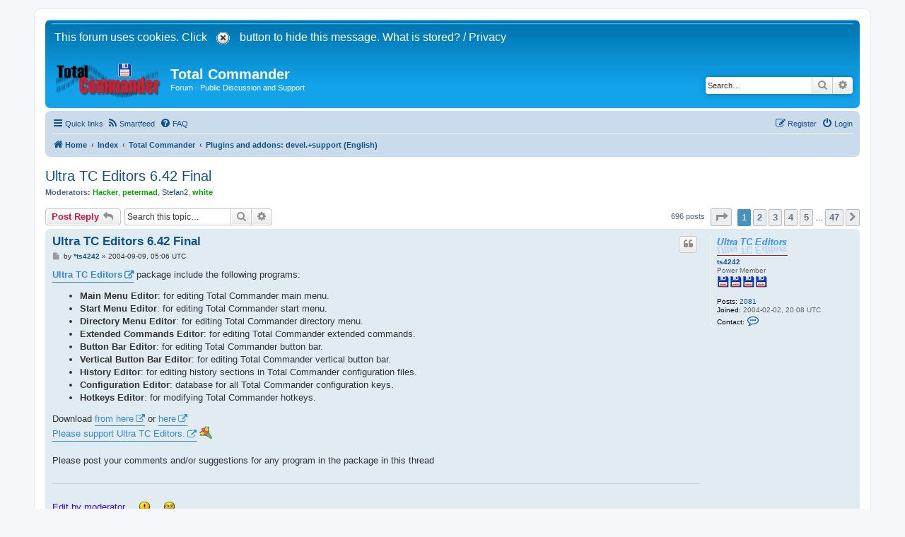

--- FILE ---
content_type: text/html; charset=UTF-8
request_url: https://ghisler.ch/board/viewtopic.php?t=4914
body_size: 11187
content:
<!DOCTYPE html>
<html dir="ltr" lang="en-gb">
<head>
<meta charset="utf-8" />
<meta http-equiv="X-UA-Compatible" content="IE=edge">
<meta name="viewport" content="width=device-width, initial-scale=1" />

<title>Ultra TC Editors 6.42 Final - Total Commander</title>

	<link rel="alternate" type="application/atom+xml" title="Feed - Total Commander" href="/board/app.php/feed?sid=39c4994abf3def65111b85c9c0057288">			<link rel="alternate" type="application/atom+xml" title="Feed - New Topics" href="/board/app.php/feed/topics?sid=39c4994abf3def65111b85c9c0057288">		<link rel="alternate" type="application/atom+xml" title="Feed - Forum - Plugins and addons: devel.+support (English)" href="/board/app.php/feed/forum/6?sid=39c4994abf3def65111b85c9c0057288">	<link rel="alternate" type="application/atom+xml" title="Feed - Topic - Ultra TC Editors 6.42 Final" href="/board/app.php/feed/topic/4914?sid=39c4994abf3def65111b85c9c0057288">	
	<link rel="canonical" href="https://ghisler.ch/board/viewtopic.php?t=4914">

<!--
	phpBB style name: prosilver
	Based on style:   prosilver (this is the default phpBB3 style)
	Original author:  Tom Beddard ( http://www.subBlue.com/ )
	Modified by:
-->

<script>
	function pasteN(text){
		if (text != '') document.post.message.value = document.post.message.value + "2[b]" + text + "[/b]\n";
	};
</script>
<link href="./assets/css/font-awesome.min.css?assets_version=290" rel="stylesheet">
<link href="./styles/prosilver/theme/stylesheet.css?assets_version=290" rel="stylesheet">
<link href="./styles/prosilver/theme/en/stylesheet.css?assets_version=290" rel="stylesheet">

<!--[if IE 8]>
	<link href="./styles/prosilver/theme/ie8.css" rel="stylesheet">
<![endif]-->




<!--[if lte IE 9]>
	<link href="./styles/prosilver/theme/tweaks.css?assets_version=290" rel="stylesheet">
<![endif]-->

<link rel="alternate" type="application/atom+xml" title="Total Commander - Atom feed" href="/board/app.php/smartfeed/feed?sid=39c4994abf3def65111b85c9c0057288" />
<link rel="alternate" type="application/rss+xml" title="Total Commander - RSS feed" href="/board/app.php/smartfeed/feed?y=2&amp;sid=39c4994abf3def65111b85c9c0057288" />

<link href="./ext/alfredoramos/simplespoiler/styles/all/theme/css/common.min.css?assets_version=290" rel="stylesheet" media="screen">
<link href="./ext/alfredoramos/simplespoiler/styles/prosilver/theme/css/style.min.css?assets_version=290" rel="stylesheet" media="screen">
<link href="./ext/alfredoramos/simplespoiler/styles/prosilver/theme/css/colors.min.css?assets_version=290" rel="stylesheet" media="screen">
<link href="./ext/ger/modbreak/styles/all/theme/modbreak.css?assets_version=290" rel="stylesheet" media="screen">
<link href="./ext/rmcgirr83/elonw/styles/all/theme/elonw.css?assets_version=290" rel="stylesheet" media="screen">



</head>
<body id="phpbb" class="nojs notouch section-viewtopic ltr ">


<div id="wrap" class="wrap">
	<a id="top" class="top-anchor" accesskey="t"></a>
	<div id="page-header">
		<div class="headerbar" role="banner">
		<!-- Ghisler Cookie warning -->
<div id="cookies-warning" class="headerbar" style="">
<form action="#" method="post" name="cookiepost">&nbsp;<font color="white" style="font-size:16px">This forum uses cookies. Click <input type="hidden" name="hide_cookies3" value="yes" />
         <input type="image" src="styles/prosilver/theme/cookie_confirm.gif" alt="X" /> button to hide this message.
        <a href="../ghisler_cookies_policy.htm" style="color: rgb(255,255,255)" >What is stored?</a>&nbsp;/&nbsp;<a href="../privacypolicy.htm" style="color: rgb(255,255,255)" >Privacy</a></font></form>
  <table width="100%" height="0" cellspacing="0" cellpadding="0" border="0" align="center"> 
    <tr>
      <td width="100%" style="font-size:16px"></td>
    </tr>
  </table>
</div>
<!-- end Ghisler Cookie warning -->


			<div class="inner">

			<div id="site-description" class="site-description">
		<a id="logo" class="logo" href="https://www.ghisler.ch/board" title="Home">
					<span class="site_logo"></span>
				</a>
				<h1><a style="color:white" href="https://www.ghisler.com/">Total Commander</a></h1>
				<p>Forum - Public Discussion and Support</p>
				<p class="skiplink"><a href="#start_here">Skip to content</a></p>
			</div>

									<div id="search-box" class="search-box search-header" role="search">
				<form action="./search.php?sid=39c4994abf3def65111b85c9c0057288" method="get" id="search">
				<fieldset>
					<input name="keywords" id="keywords" type="search" maxlength="128" title="Search for keywords" class="inputbox search tiny" size="20" value="" placeholder="Search…" />
					<button class="button button-search" type="submit" title="Search">
						<i class="icon fa-search fa-fw" aria-hidden="true"></i><span class="sr-only">Search</span>
					</button>
					<a href="./search.php?sid=39c4994abf3def65111b85c9c0057288" class="button button-search-end" title="Advanced search">
						<i class="icon fa-cog fa-fw" aria-hidden="true"></i><span class="sr-only">Advanced search</span>
					</a>
					<input type="hidden" name="sid" value="39c4994abf3def65111b85c9c0057288" />

				</fieldset>
				</form>
			</div>
						
			</div>
					</div>
				<div class="navbar" role="navigation">
	<div class="inner">

	<ul id="nav-main" class="nav-main linklist" role="menubar">

		<li id="quick-links" class="quick-links dropdown-container responsive-menu" data-skip-responsive="true">
			<a href="#" class="dropdown-trigger">
				<i class="icon fa-bars fa-fw" aria-hidden="true"></i><span>Quick links</span>
			</a>
			<div class="dropdown">
				<div class="pointer"><div class="pointer-inner"></div></div>
				<ul class="dropdown-contents" role="menu">
					
											<li class="separator"></li>
																									<li>
								<a href="./search.php?search_id=unanswered&amp;sid=39c4994abf3def65111b85c9c0057288" role="menuitem">
									<i class="icon fa-file-o fa-fw icon-gray" aria-hidden="true"></i><span>Unanswered topics</span>
								</a>
							</li>
							<li>
								<a href="./search.php?search_id=active_topics&amp;sid=39c4994abf3def65111b85c9c0057288" role="menuitem">
									<i class="icon fa-file-o fa-fw icon-blue" aria-hidden="true"></i><span>Active topics</span>
								</a>
							</li>
							<li class="separator"></li>
							<li>
								<a href="./search.php?sid=39c4994abf3def65111b85c9c0057288" role="menuitem">
									<i class="icon fa-search fa-fw" aria-hidden="true"></i><span>Search</span>
								</a>
							</li>
					
										<li class="separator"></li>

									</ul>
			</div>
		</li>

		<li data-last-responsive="true">
	<a href="/board/app.php/smartfeed/ui?sid=39c4994abf3def65111b85c9c0057288" title="Smartfeed" role="menuitem">
		<i class="icon fa-rss fa-fw" aria-hidden="true"></i><span>Smartfeed</span>
	</a>
</li>
		<li data-skip-responsive="true">
			<a href="/board/app.php/help/faq?sid=39c4994abf3def65111b85c9c0057288" rel="help" title="Frequently Asked Questions" role="menuitem">
				<i class="icon fa-question-circle fa-fw" aria-hidden="true"></i><span>FAQ</span>
			</a>
		</li>
						
			<li class="rightside"  data-skip-responsive="true">
			<a href="./ucp.php?mode=login&amp;redirect=viewtopic.php%3Ft%3D4914&amp;sid=39c4994abf3def65111b85c9c0057288" title="Login" accesskey="x" role="menuitem">
				<i class="icon fa-power-off fa-fw" aria-hidden="true"></i><span>Login</span>
			</a>
		</li>
					<li class="rightside" data-skip-responsive="true">
				<a href="./ucp.php?mode=register&amp;sid=39c4994abf3def65111b85c9c0057288" role="menuitem">
					<i class="icon fa-pencil-square-o  fa-fw" aria-hidden="true"></i><span>Register</span>
				</a>
			</li>
						</ul>

	<ul id="nav-breadcrumbs" class="nav-breadcrumbs linklist navlinks" role="menubar">
				
		
		<li class="breadcrumbs" itemscope itemtype="https://schema.org/BreadcrumbList">

							<span class="crumb" itemtype="https://schema.org/ListItem" itemprop="itemListElement" itemscope><a itemprop="item" href="https://www.ghisler.ch/board" data-navbar-reference="home"><i class="icon fa-home fa-fw" aria-hidden="true"></i><span itemprop="name">Home</span></a><meta itemprop="position" content="1" /></span>
			
							<span class="crumb" itemtype="https://schema.org/ListItem" itemprop="itemListElement" itemscope><a itemprop="item" href="./index.php?sid=39c4994abf3def65111b85c9c0057288" accesskey="h" data-navbar-reference="index"><span itemprop="name">Index</span></a><meta itemprop="position" content="2" /></span>

											
								<span class="crumb" itemtype="https://schema.org/ListItem" itemprop="itemListElement" itemscope data-forum-id="29"><a itemprop="item" href="./viewforum.php?f=29&amp;sid=39c4994abf3def65111b85c9c0057288"><span itemprop="name">Total Commander</span></a><meta itemprop="position" content="3" /></span>
															
								<span class="crumb" itemtype="https://schema.org/ListItem" itemprop="itemListElement" itemscope data-forum-id="6"><a itemprop="item" href="./viewforum.php?f=6&amp;sid=39c4994abf3def65111b85c9c0057288"><span itemprop="name">Plugins and addons: devel.+support (English)</span></a><meta itemprop="position" content="4" /></span>
							
					</li>

		
					<li class="rightside responsive-search">
				<a href="./search.php?sid=39c4994abf3def65111b85c9c0057288" title="View the advanced search options" role="menuitem">
					<i class="icon fa-search fa-fw" aria-hidden="true"></i><span class="sr-only">Search</span>
				</a>
			</li>
			</ul>

	</div>
</div>
	</div>

	
	<a id="start_here" class="anchor"></a>
	<div id="page-body" class="page-body" role="main">
		
		
<h2 class="topic-title"><a href="./viewtopic.php?t=4914&amp;sid=39c4994abf3def65111b85c9c0057288">Ultra TC Editors 6.42 Final</a></h2>
<!-- NOTE: remove the style="display: none" when you want to have the forum description on the topic body -->
<div style="display: none !important;">Discuss and announce Total Commander plugins, addons and other useful tools here, both their usage and their development.<br /></div>
<p>
	<strong>Moderators:</strong> <a href="./memberlist.php?mode=viewprofile&amp;u=49&amp;sid=39c4994abf3def65111b85c9c0057288" style="color: #00AA00;" class="username-coloured">Hacker</a>, <a href="./memberlist.php?mode=viewprofile&amp;u=33&amp;sid=39c4994abf3def65111b85c9c0057288" style="color: #00AA00;" class="username-coloured">petermad</a>, <a href="./memberlist.php?mode=viewprofile&amp;u=23565&amp;sid=39c4994abf3def65111b85c9c0057288" class="username">Stefan2</a>, <a href="./memberlist.php?mode=viewprofile&amp;u=1956&amp;sid=39c4994abf3def65111b85c9c0057288" style="color: #00AA00;" class="username-coloured">white</a>
</p>


<div class="action-bar bar-top">
	
			<a href="./posting.php?mode=reply&amp;t=4914&amp;sid=39c4994abf3def65111b85c9c0057288" class="button" title="Post a reply">
							<span>Post Reply</span> <i class="icon fa-reply fa-fw" aria-hidden="true"></i>
					</a>
	
			
			<div class="search-box" role="search">
			<form method="get" id="topic-search" action="./search.php?sid=39c4994abf3def65111b85c9c0057288">
			<fieldset>
				<input class="inputbox search tiny"  type="search" name="keywords" id="search_keywords" size="20" placeholder="Search this topic…" />
				<button class="button button-search" type="submit" title="Search">
					<i class="icon fa-search fa-fw" aria-hidden="true"></i><span class="sr-only">Search</span>
				</button>
				<a href="./search.php?sid=39c4994abf3def65111b85c9c0057288" class="button button-search-end" title="Advanced search">
					<i class="icon fa-cog fa-fw" aria-hidden="true"></i><span class="sr-only">Advanced search</span>
				</a>
				<input type="hidden" name="t" value="4914" />
<input type="hidden" name="sf" value="msgonly" />
<input type="hidden" name="sid" value="39c4994abf3def65111b85c9c0057288" />

			</fieldset>
			</form>
		</div>
	
			<div class="pagination">
			696 posts
							<ul>
	<li class="dropdown-container dropdown-button-control dropdown-page-jump page-jump">
		<a class="button button-icon-only dropdown-trigger" href="#" title="Click to jump to page…" role="button"><i class="icon fa-level-down fa-rotate-270" aria-hidden="true"></i><span class="sr-only">Page <strong>1</strong> of <strong>47</strong></span></a>
		<div class="dropdown">
			<div class="pointer"><div class="pointer-inner"></div></div>
			<ul class="dropdown-contents">
				<li>Jump to page:</li>
				<li class="page-jump-form">
					<input type="number" name="page-number" min="1" max="999999" title="Enter the page number you wish to go to" class="inputbox tiny" data-per-page="15" data-base-url=".&#x2F;viewtopic.php&#x3F;t&#x3D;4914&amp;amp&#x3B;sid&#x3D;39c4994abf3def65111b85c9c0057288" data-start-name="start" />
					<input class="button2" value="Go" type="button" />
				</li>
			</ul>
		</div>
	</li>
		<li class="active"><span>1</span></li>
				<li><a class="button" href="./viewtopic.php?t=4914&amp;sid=39c4994abf3def65111b85c9c0057288&amp;start=15" role="button">2</a></li>
				<li><a class="button" href="./viewtopic.php?t=4914&amp;sid=39c4994abf3def65111b85c9c0057288&amp;start=30" role="button">3</a></li>
				<li><a class="button" href="./viewtopic.php?t=4914&amp;sid=39c4994abf3def65111b85c9c0057288&amp;start=45" role="button">4</a></li>
				<li><a class="button" href="./viewtopic.php?t=4914&amp;sid=39c4994abf3def65111b85c9c0057288&amp;start=60" role="button">5</a></li>
			<li class="ellipsis" role="separator"><span>…</span></li>
				<li><a class="button" href="./viewtopic.php?t=4914&amp;sid=39c4994abf3def65111b85c9c0057288&amp;start=690" role="button">47</a></li>
				<li class="arrow next"><a class="button button-icon-only" href="./viewtopic.php?t=4914&amp;sid=39c4994abf3def65111b85c9c0057288&amp;start=15" rel="next" role="button"><i class="icon fa-chevron-right fa-fw" aria-hidden="true"></i><span class="sr-only">Next</span></a></li>
	</ul>
					</div>
		</div>




			<div id="p38694" class="post has-profile bg2">
		<div class="inner">

		<dl class="postprofile" id="profile38694">
			<dt class="has-profile-rank has-avatar">
				<div class="avatar-container">
																<a href="./memberlist.php?mode=viewprofile&amp;u=2637&amp;sid=39c4994abf3def65111b85c9c0057288" class="avatar"><img class="avatar" src="./download/file.php?avatar=2637_1532814635.png" width="100" height="28" alt="User avatar" /></a>														</div>
								<a href="./memberlist.php?mode=viewprofile&amp;u=2637&amp;sid=39c4994abf3def65111b85c9c0057288" class="username">ts4242</a>							</dt>

						<dd class="profile-rank">Power Member<br /><img src="./images/ranks/disks/new_4disks.png" alt="Power Member" title="Power Member" /></dd>			
		<dd class="profile-posts"><strong>Posts:</strong> <a href="./search.php?author_id=2637&amp;sr=posts&amp;sid=39c4994abf3def65111b85c9c0057288">2081</a></dd>		<dd class="profile-joined"><strong>Joined:</strong> 2004-02-02, 20:08 UTC</dd>		
		
											
							<dd class="profile-contact">
				<strong>Contact:</strong>
				<div class="dropdown-container dropdown-left">
					<a href="#" class="dropdown-trigger" title="Contact ts4242">
						<i class="icon fa-commenting-o fa-fw icon-lg" aria-hidden="true"></i><span class="sr-only">Contact ts4242</span>
					</a>
					<div class="dropdown">
						<div class="pointer"><div class="pointer-inner"></div></div>
						<div class="dropdown-contents contact-icons">
																																								<div>
																	<a href="http://sites.google.com/site/ultratceditors" title="Website" class="last-cell">
										<span class="contact-icon phpbb_website-icon">Website</span>									</a>
																	</div>
																					</div>
					</div>
				</div>
			</dd>
				
		</dl>

		<div class="postbody">
						<div id="post_content38694">

					<h3 class="first">
						<a href="./viewtopic.php?p=38694&amp;sid=39c4994abf3def65111b85c9c0057288#p38694">Ultra TC Editors 6.42 Final</a>
		</h3>

													<ul class="post-buttons">
																																									<li>
							<a href="./posting.php?mode=quote&amp;p=38694&amp;sid=39c4994abf3def65111b85c9c0057288" title="Reply with quote" class="button button-icon-only">
								<i class="icon fa-quote-left fa-fw" aria-hidden="true"></i><span class="sr-only">Quote</span>
							</a>
						</li>
														</ul>
							
						<p class="author">
									<a class="unread" href="./viewtopic.php?p=38694&amp;sid=39c4994abf3def65111b85c9c0057288#p38694" title="Post">
						<i class="icon fa-file fa-fw icon-lightgray icon-md" aria-hidden="true"></i><span class="sr-only">Post</span>
					</a>
								<span class="responsive-hide">by <strong><a href="javascript:pasteN('ts4242')" class="username">*ts4242</a><!-- GHISLER --></strong> &raquo; </span><time datetime="2004-09-09T05:06:13+00:00">2004-09-09, 05:06 UTC</time>
			</p>
			
			
			
			
			<div class="content"><strong class="text-strong"><a href="http://www.utceditors.totalcmd.net/" class="postlink">Ultra TC Editors</a></strong> package include the following programs:
<ul><li><strong class="text-strong">Main Menu Editor</strong>: for editing Total Commander main menu.</li> 
<li><strong class="text-strong">Start Menu Editor</strong>: for editing Total Commander start menu.</li> 
<li><strong class="text-strong">Directory Menu Editor</strong>: for editing Total Commander directory menu.</li> 
<li><strong class="text-strong">Extended Commands Editor</strong>: for editing Total Commander extended commands.</li> 
<li><strong class="text-strong">Button Bar Editor</strong>: for editing Total Commander button bar.</li>
<li><strong class="text-strong">Vertical Button Bar Editor</strong>: for editing Total Commander vertical button bar.</li> 
<li><strong class="text-strong">History Editor</strong>: for editing history sections in Total Commander configuration files.</li>
<li><strong class="text-strong">Configuration Editor</strong>: database for all Total Commander configuration keys.</li> 
<li><strong class="text-strong">Hotkeys Editor</strong>: for modifying Total Commander hotkeys.</li></ul>
Download <a href="http://bit.ly/2tnVNLC" class="postlink">from here</a> or <a href="http://www.utceditors.totalcmd.net/tc_tools/downloads.htm" class="postlink">here</a><br>
<a href="https://goo.gl/vn2PpF" class="postlink">Please support Ultra TC Editors.</a> <img alt="💐" class="emoji smilies" draggable="false" src="//cdn.jsdelivr.net/gh/twitter/twemoji@latest/assets/svg/1f490.svg"><br>
<br>
Please post your comments and/or suggestions for any program in the package in this thread<br>
<br>

<hr>

<br>
<span style="color:#4000FF">Edit by moderator</span>      <img class="smilies" src="./images/smilies/icon_exclaim.gif" width="15" height="15" alt=":!:" title="Exclamation">       <img class="smilies" src="./images/smilies/icon_cry.gif" width="15" height="15" alt=":cry:" title="Crying or Very sad"> <br>

<blockquote cite="./viewtopic.php?p=403026&amp;sid=39c4994abf3def65111b85c9c0057288#p403026"><div><cite><a href="./memberlist.php?mode=viewprofile&amp;u=2&amp;sid=39c4994abf3def65111b85c9c0057288">ghisler(Author)</a> wrote: <a href="./viewtopic.php?p=403026&amp;sid=39c4994abf3def65111b85c9c0057288#p403026" aria-label="View quoted post" data-post-id="403026" onclick="if(document.getElementById(hash.substr(1)))href=hash"><i class="icon fa-arrow-circle-up fa-fw" aria-hidden="true"></i></a><span class="responsive-hide">2021-06-17, 08:42 UTC</span></cite>
I'm sorry to inform you that the author of Ultra TC Editors ts4242 has passed away in November 2019. <br>
. . .<br>
We are all very grateful for his work. May he rest in peace.</div></blockquote>

<br>
<br>
See that post on page 41 and newer for <span style="text-decoration:underline">content</span> (not feature) updates:
<blockquote cite="./viewtopic.php?p=403118&amp;sid=39c4994abf3def65111b85c9c0057288#p403118"><div><cite><a href="./memberlist.php?mode=viewprofile&amp;u=33&amp;sid=39c4994abf3def65111b85c9c0057288">petermad</a> wrote: <a href="./viewtopic.php?p=403118&amp;sid=39c4994abf3def65111b85c9c0057288#p403118" aria-label="View quoted post" data-post-id="403118" onclick="if(document.getElementById(hash.substr(1)))href=hash"><i class="icon fa-arrow-circle-up fa-fw" aria-hidden="true"></i></a><span class="responsive-hide">2021-06-19, 01:19 UTC</span></cite>
As a courtesy to  ts4242 I have taken the liberty of updating the <strong class="text-strong">English.cedf</strong> data file <br>
with 149 new configuration keys, and several other updates, so it is now compatible with TC 10.00.
</div></blockquote>
<a href="https://www.ghisler.ch/board/viewtopic.php?p=450828#p450828" class="postlink">viewtopic.php?p=450828#p450828</a><br>
<br>
.</div>

			
			
													<div class="notice">
					Last edited by <a href="./memberlist.php?mode=viewprofile&amp;u=2637&amp;sid=39c4994abf3def65111b85c9c0057288" class="username">ts4242</a> on 2019-06-18, 23:21 UTC, edited 82 times in total.
									</div>
			
						
										
						</div>

		</div>

				<div class="back2top">
						<a href="#top" class="top" title="Top">
				<i class="icon fa-chevron-circle-up fa-fw icon-gray" aria-hidden="true"></i>
				<span class="sr-only">Top</span>
			</a>
					</div>
		
		</div>
	</div>

				<div id="p38715" class="post has-profile bg1">
		<div class="inner">

		<dl class="postprofile" id="profile38715">
			<dt class="has-profile-rank has-avatar">
				<div class="avatar-container">
																<a href="./memberlist.php?mode=viewprofile&amp;u=529&amp;sid=39c4994abf3def65111b85c9c0057288" class="avatar"><img class="avatar" src="./download/file.php?avatar=529.jpg" width="64" height="64" alt="User avatar" /></a>														</div>
								<a href="./memberlist.php?mode=viewprofile&amp;u=529&amp;sid=39c4994abf3def65111b85c9c0057288" class="username">za222</a>							</dt>

						<dd class="profile-rank">Member<br /><img src="./images/ranks/disks/new_2disks.png" alt="Member" title="Member" /></dd>			
		<dd class="profile-posts"><strong>Posts:</strong> <a href="./search.php?author_id=529&amp;sr=posts&amp;sid=39c4994abf3def65111b85c9c0057288">146</a></dd>		<dd class="profile-joined"><strong>Joined:</strong> 2003-03-11, 17:19 UTC</dd>		
		
											<dd class="profile-custom-field profile-phpbb_location"><strong>Location:</strong> Germany</dd>
							
						
		</dl>

		<div class="postbody">
						<div id="post_content38715">

					<h3 >
						<a href="./viewtopic.php?p=38715&amp;sid=39c4994abf3def65111b85c9c0057288#p38715"></a>
		</h3>

													<ul class="post-buttons">
																																									<li>
							<a href="./posting.php?mode=quote&amp;p=38715&amp;sid=39c4994abf3def65111b85c9c0057288" title="Reply with quote" class="button button-icon-only">
								<i class="icon fa-quote-left fa-fw" aria-hidden="true"></i><span class="sr-only">Quote</span>
							</a>
						</li>
														</ul>
							
						<p class="author">
									<a class="unread" href="./viewtopic.php?p=38715&amp;sid=39c4994abf3def65111b85c9c0057288#p38715" title="Post">
						<i class="icon fa-file fa-fw icon-lightgray icon-md" aria-hidden="true"></i><span class="sr-only">Post</span>
					</a>
								<span class="responsive-hide">by <strong><a href="javascript:pasteN('za222')" class="username">*za222</a><!-- GHISLER --></strong> &raquo; </span><time datetime="2004-09-09T11:29:19+00:00">2004-09-09, 11:29 UTC</time>
			</p>
			
			
			
			
			<div class="content">I like the new package.<br>
<br>
But one thing I don't like is in Start &amp; Directory Menu Editor:<br>
<br>
Already a single click on an entry causes an inplace-rename.<br>
I'd prefer to activate inplace-rename by two single clicks in TC.<br>
Or by using F2 / SHIFT-F6</div>

			
			
									
						
										
						</div>

		</div>

				<div class="back2top">
						<a href="#top" class="top" title="Top">
				<i class="icon fa-chevron-circle-up fa-fw icon-gray" aria-hidden="true"></i>
				<span class="sr-only">Top</span>
			</a>
					</div>
		
		</div>
	</div>

				<div id="p38716" class="post has-profile bg2">
		<div class="inner">

		<dl class="postprofile" id="profile38716">
			<dt class="has-profile-rank has-avatar">
				<div class="avatar-container">
																<a href="./memberlist.php?mode=viewprofile&amp;u=2331&amp;sid=39c4994abf3def65111b85c9c0057288" class="avatar"><img class="avatar" src="./download/file.php?avatar=2331.jpg" width="100" height="100" alt="User avatar" /></a>														</div>
								<a href="./memberlist.php?mode=viewprofile&amp;u=2331&amp;sid=39c4994abf3def65111b85c9c0057288" class="username">Sheepdog</a>							</dt>

						<dd class="profile-rank">Power Member<br /><img src="./images/ranks/disks/new_4disks.png" alt="Power Member" title="Power Member" /></dd>			
		<dd class="profile-posts"><strong>Posts:</strong> <a href="./search.php?author_id=2331&amp;sr=posts&amp;sid=39c4994abf3def65111b85c9c0057288">5150</a></dd>		<dd class="profile-joined"><strong>Joined:</strong> 2003-12-18, 21:44 UTC</dd>		
		
											<dd class="profile-custom-field profile-phpbb_location"><strong>Location:</strong> Berlin, Germany</dd>
												
							<dd class="profile-contact">
				<strong>Contact:</strong>
				<div class="dropdown-container dropdown-left">
					<a href="#" class="dropdown-trigger" title="Contact Sheepdog">
						<i class="icon fa-commenting-o fa-fw icon-lg" aria-hidden="true"></i><span class="sr-only">Contact Sheepdog</span>
					</a>
					<div class="dropdown">
						<div class="pointer"><div class="pointer-inner"></div></div>
						<div class="dropdown-contents contact-icons">
																																								<div>
																	<a href="http://virusscan.jotti.org/" title="Website" class="last-cell">
										<span class="contact-icon phpbb_website-icon">Website</span>									</a>
																	</div>
																					</div>
					</div>
				</div>
			</dd>
				
		</dl>

		<div class="postbody">
						<div id="post_content38716">

					<h3 >
						<a href="./viewtopic.php?p=38716&amp;sid=39c4994abf3def65111b85c9c0057288#p38716"></a>
		</h3>

													<ul class="post-buttons">
																																									<li>
							<a href="./posting.php?mode=quote&amp;p=38716&amp;sid=39c4994abf3def65111b85c9c0057288" title="Reply with quote" class="button button-icon-only">
								<i class="icon fa-quote-left fa-fw" aria-hidden="true"></i><span class="sr-only">Quote</span>
							</a>
						</li>
														</ul>
							
						<p class="author">
									<a class="unread" href="./viewtopic.php?p=38716&amp;sid=39c4994abf3def65111b85c9c0057288#p38716" title="Post">
						<i class="icon fa-file fa-fw icon-lightgray icon-md" aria-hidden="true"></i><span class="sr-only">Post</span>
					</a>
								<span class="responsive-hide">by <strong><a href="javascript:pasteN('Sheepdog')" class="username">*Sheepdog</a><!-- GHISLER --></strong> &raquo; </span><time datetime="2004-09-09T11:38:09+00:00">2004-09-09, 11:38 UTC</time>
			</p>
			
			
			
			
			<div class="content">As a workaround:<br>
You may click on the icon instead.<br>
<br>
sheepdog</div>

			
			
									
						
							<div id="sig38716" class="signature"><strong class="text-strong"><span style="font-size:75%;line-height:116%">"A common mistake that people make when trying to design something<br>
completely foolproof is to underestimate the ingenuity of complete fools."<br>
Douglas Adams</span></strong></div>			
						</div>

		</div>

				<div class="back2top">
						<a href="#top" class="top" title="Top">
				<i class="icon fa-chevron-circle-up fa-fw icon-gray" aria-hidden="true"></i>
				<span class="sr-only">Top</span>
			</a>
					</div>
		
		</div>
	</div>

				<div id="p38929" class="post has-profile bg1">
		<div class="inner">

		<dl class="postprofile" id="profile38929">
			<dt class="has-profile-rank has-avatar">
				<div class="avatar-container">
																<a href="./memberlist.php?mode=viewprofile&amp;u=2637&amp;sid=39c4994abf3def65111b85c9c0057288" class="avatar"><img class="avatar" src="./download/file.php?avatar=2637_1532814635.png" width="100" height="28" alt="User avatar" /></a>														</div>
								<a href="./memberlist.php?mode=viewprofile&amp;u=2637&amp;sid=39c4994abf3def65111b85c9c0057288" class="username">ts4242</a>							</dt>

						<dd class="profile-rank">Power Member<br /><img src="./images/ranks/disks/new_4disks.png" alt="Power Member" title="Power Member" /></dd>			
		<dd class="profile-posts"><strong>Posts:</strong> <a href="./search.php?author_id=2637&amp;sr=posts&amp;sid=39c4994abf3def65111b85c9c0057288">2081</a></dd>		<dd class="profile-joined"><strong>Joined:</strong> 2004-02-02, 20:08 UTC</dd>		
		
											
							<dd class="profile-contact">
				<strong>Contact:</strong>
				<div class="dropdown-container dropdown-left">
					<a href="#" class="dropdown-trigger" title="Contact ts4242">
						<i class="icon fa-commenting-o fa-fw icon-lg" aria-hidden="true"></i><span class="sr-only">Contact ts4242</span>
					</a>
					<div class="dropdown">
						<div class="pointer"><div class="pointer-inner"></div></div>
						<div class="dropdown-contents contact-icons">
																																								<div>
																	<a href="http://sites.google.com/site/ultratceditors" title="Website" class="last-cell">
										<span class="contact-icon phpbb_website-icon">Website</span>									</a>
																	</div>
																					</div>
					</div>
				</div>
			</dd>
				
		</dl>

		<div class="postbody">
						<div id="post_content38929">

					<h3 >
						<a href="./viewtopic.php?p=38929&amp;sid=39c4994abf3def65111b85c9c0057288#p38929"></a>
		</h3>

													<ul class="post-buttons">
																																									<li>
							<a href="./posting.php?mode=quote&amp;p=38929&amp;sid=39c4994abf3def65111b85c9c0057288" title="Reply with quote" class="button button-icon-only">
								<i class="icon fa-quote-left fa-fw" aria-hidden="true"></i><span class="sr-only">Quote</span>
							</a>
						</li>
														</ul>
							
						<p class="author">
									<a class="unread" href="./viewtopic.php?p=38929&amp;sid=39c4994abf3def65111b85c9c0057288#p38929" title="Post">
						<i class="icon fa-file fa-fw icon-lightgray icon-md" aria-hidden="true"></i><span class="sr-only">Post</span>
					</a>
								<span class="responsive-hide">by <strong><a href="javascript:pasteN('ts4242')" class="username">*ts4242</a><!-- GHISLER --></strong> &raquo; </span><time datetime="2004-09-12T08:30:02+00:00">2004-09-12, 08:30 UTC</time>
			</p>
			
			
			
			
			<div class="content"><blockquote><div><cite>za222 wrote:</cite>I like the new package.<br>
<br>
But one thing I don't like is in Start &amp; Directory Menu Editor:<br>
<br>
Already a single click on an entry causes an inplace-rename.<br>
I'd prefer to activate inplace-rename by two single clicks in TC.<br>
Or by using F2 / SHIFT-F6</div></blockquote>

you can find the same behavior in Main Menu Editor too <img class="smilies" src="./images/smilies/icon_wink.gif" width="15" height="15" alt=":wink:" title="Wink"> <br>
I will try to correct this next version, if there is a next version <img class="smilies" src="./images/smilies/icon_lol.gif" width="15" height="15" alt=":lol:" title="Laughing"></div>

			
			
									
						
										
						</div>

		</div>

				<div class="back2top">
						<a href="#top" class="top" title="Top">
				<i class="icon fa-chevron-circle-up fa-fw icon-gray" aria-hidden="true"></i>
				<span class="sr-only">Top</span>
			</a>
					</div>
		
		</div>
	</div>

				<div id="p39240" class="post has-profile bg2">
		<div class="inner">

		<dl class="postprofile" id="profile39240">
			<dt class="has-profile-rank has-avatar">
				<div class="avatar-container">
																<a href="./memberlist.php?mode=viewprofile&amp;u=2637&amp;sid=39c4994abf3def65111b85c9c0057288" class="avatar"><img class="avatar" src="./download/file.php?avatar=2637_1532814635.png" width="100" height="28" alt="User avatar" /></a>														</div>
								<a href="./memberlist.php?mode=viewprofile&amp;u=2637&amp;sid=39c4994abf3def65111b85c9c0057288" class="username">ts4242</a>							</dt>

						<dd class="profile-rank">Power Member<br /><img src="./images/ranks/disks/new_4disks.png" alt="Power Member" title="Power Member" /></dd>			
		<dd class="profile-posts"><strong>Posts:</strong> <a href="./search.php?author_id=2637&amp;sr=posts&amp;sid=39c4994abf3def65111b85c9c0057288">2081</a></dd>		<dd class="profile-joined"><strong>Joined:</strong> 2004-02-02, 20:08 UTC</dd>		
		
											
							<dd class="profile-contact">
				<strong>Contact:</strong>
				<div class="dropdown-container dropdown-left">
					<a href="#" class="dropdown-trigger" title="Contact ts4242">
						<i class="icon fa-commenting-o fa-fw icon-lg" aria-hidden="true"></i><span class="sr-only">Contact ts4242</span>
					</a>
					<div class="dropdown">
						<div class="pointer"><div class="pointer-inner"></div></div>
						<div class="dropdown-contents contact-icons">
																																								<div>
																	<a href="http://sites.google.com/site/ultratceditors" title="Website" class="last-cell">
										<span class="contact-icon phpbb_website-icon">Website</span>									</a>
																	</div>
																					</div>
					</div>
				</div>
			</dd>
				
		</dl>

		<div class="postbody">
						<div id="post_content39240">

					<h3 >
						<a href="./viewtopic.php?p=39240&amp;sid=39c4994abf3def65111b85c9c0057288#p39240"></a>
		</h3>

													<ul class="post-buttons">
																																									<li>
							<a href="./posting.php?mode=quote&amp;p=39240&amp;sid=39c4994abf3def65111b85c9c0057288" title="Reply with quote" class="button button-icon-only">
								<i class="icon fa-quote-left fa-fw" aria-hidden="true"></i><span class="sr-only">Quote</span>
							</a>
						</li>
														</ul>
							
						<p class="author">
									<a class="unread" href="./viewtopic.php?p=39240&amp;sid=39c4994abf3def65111b85c9c0057288#p39240" title="Post">
						<i class="icon fa-file fa-fw icon-lightgray icon-md" aria-hidden="true"></i><span class="sr-only">Post</span>
					</a>
								<span class="responsive-hide">by <strong><a href="javascript:pasteN('ts4242')" class="username">*ts4242</a><!-- GHISLER --></strong> &raquo; </span><time datetime="2004-09-15T07:27:15+00:00">2004-09-15, 07:27 UTC</time>
			</p>
			
			
			
			
			<div class="content">Hi,<br>
2<strong class="text-strong">Spanish users</strong><br>
I have recieved Spanish language files translated by Luis Mejia anyone need them can download from <a href="http://www.geocities.com/utcmedit/files/language/ultra_tc_editors_spanish.zip" class="postlink">HERE</a></div>

			
			
									
						
										
						</div>

		</div>

				<div class="back2top">
						<a href="#top" class="top" title="Top">
				<i class="icon fa-chevron-circle-up fa-fw icon-gray" aria-hidden="true"></i>
				<span class="sr-only">Top</span>
			</a>
					</div>
		
		</div>
	</div>

				<div id="p39313" class="post has-profile bg1">
		<div class="inner">

		<dl class="postprofile" id="profile39313">
			<dt class="has-profile-rank has-avatar">
				<div class="avatar-container">
																<a href="./memberlist.php?mode=viewprofile&amp;u=485&amp;sid=39c4994abf3def65111b85c9c0057288" class="avatar"><img class="avatar" src="./download/file.php?avatar=485.jpg" width="100" height="99" alt="User avatar" /></a>														</div>
								<a href="./memberlist.php?mode=viewprofile&amp;u=485&amp;sid=39c4994abf3def65111b85c9c0057288" class="username">robinsiebler</a>							</dt>

						<dd class="profile-rank">Senior Member<br /><img src="./images/ranks/disks/new_3disks.png" alt="Senior Member" title="Senior Member" /></dd>			
		<dd class="profile-posts"><strong>Posts:</strong> <a href="./search.php?author_id=485&amp;sr=posts&amp;sid=39c4994abf3def65111b85c9c0057288">460</a></dd>		<dd class="profile-joined"><strong>Joined:</strong> 2003-03-05, 21:04 UTC</dd>		
		
						
						
		</dl>

		<div class="postbody">
						<div id="post_content39313">

					<h3 >
						<a href="./viewtopic.php?p=39313&amp;sid=39c4994abf3def65111b85c9c0057288#p39313">Search option</a>
		</h3>

													<ul class="post-buttons">
																																									<li>
							<a href="./posting.php?mode=quote&amp;p=39313&amp;sid=39c4994abf3def65111b85c9c0057288" title="Reply with quote" class="button button-icon-only">
								<i class="icon fa-quote-left fa-fw" aria-hidden="true"></i><span class="sr-only">Quote</span>
							</a>
						</li>
														</ul>
							
						<p class="author">
									<a class="unread" href="./viewtopic.php?p=39313&amp;sid=39c4994abf3def65111b85c9c0057288#p39313" title="Post">
						<i class="icon fa-file fa-fw icon-lightgray icon-md" aria-hidden="true"></i><span class="sr-only">Post</span>
					</a>
								<span class="responsive-hide">by <strong><a href="javascript:pasteN('robinsiebler')" class="username">*robinsiebler</a><!-- GHISLER --></strong> &raquo; </span><time datetime="2004-09-15T20:28:09+00:00">2004-09-15, 20:28 UTC</time>
			</p>
			
			
			
			
			<div class="content">It would be nice if I could search for a value.  A search and replace option would be even better!<br>
<br>
Also, it would be nice if the plugin section was shown</div>

			
			
									
						
							<div id="sig39313" class="signature">Robin L. Siebler<br>
Personal License #13949<br>
------------------------------<br>
"Bother", said Pooh, as he deleted Windows</div>			
						</div>

		</div>

				<div class="back2top">
						<a href="#top" class="top" title="Top">
				<i class="icon fa-chevron-circle-up fa-fw icon-gray" aria-hidden="true"></i>
				<span class="sr-only">Top</span>
			</a>
					</div>
		
		</div>
	</div>

				<div id="p39323" class="post has-profile bg2">
		<div class="inner">

		<dl class="postprofile" id="profile39323">
			<dt class="has-profile-rank has-avatar">
				<div class="avatar-container">
																<a href="./memberlist.php?mode=viewprofile&amp;u=1787&amp;sid=39c4994abf3def65111b85c9c0057288" class="avatar"><img class="avatar" src="./download/file.php?avatar=1787.png" width="64" height="64" alt="User avatar" /></a>														</div>
								<a href="./memberlist.php?mode=viewprofile&amp;u=1787&amp;sid=39c4994abf3def65111b85c9c0057288" class="username">Flint</a>							</dt>

						<dd class="profile-rank">Power Member<br /><img src="./images/ranks/disks/new_4disks.png" alt="Power Member" title="Power Member" /></dd>			
		<dd class="profile-posts"><strong>Posts:</strong> <a href="./search.php?author_id=1787&amp;sr=posts&amp;sid=39c4994abf3def65111b85c9c0057288">3520</a></dd>		<dd class="profile-joined"><strong>Joined:</strong> 2003-10-27, 09:25 UTC</dd>		
		
											<dd class="profile-custom-field profile-phpbb_location"><strong>Location:</strong> Belgrade, Serbia</dd>
												
							<dd class="profile-contact">
				<strong>Contact:</strong>
				<div class="dropdown-container dropdown-left">
					<a href="#" class="dropdown-trigger" title="Contact Flint">
						<i class="icon fa-commenting-o fa-fw icon-lg" aria-hidden="true"></i><span class="sr-only">Contact Flint</span>
					</a>
					<div class="dropdown">
						<div class="pointer"><div class="pointer-inner"></div></div>
						<div class="dropdown-contents contact-icons">
																																								<div>
																	<a href="http://flint-inc.ru/" title="Website" class="last-cell">
										<span class="contact-icon phpbb_website-icon">Website</span>									</a>
																	</div>
																					</div>
					</div>
				</div>
			</dd>
				
		</dl>

		<div class="postbody">
						<div id="post_content39323">

					<h3 >
						<a href="./viewtopic.php?p=39323&amp;sid=39c4994abf3def65111b85c9c0057288#p39323"></a>
		</h3>

													<ul class="post-buttons">
																																									<li>
							<a href="./posting.php?mode=quote&amp;p=39323&amp;sid=39c4994abf3def65111b85c9c0057288" title="Reply with quote" class="button button-icon-only">
								<i class="icon fa-quote-left fa-fw" aria-hidden="true"></i><span class="sr-only">Quote</span>
							</a>
						</li>
														</ul>
							
						<p class="author">
									<a class="unread" href="./viewtopic.php?p=39323&amp;sid=39c4994abf3def65111b85c9c0057288#p39323" title="Post">
						<i class="icon fa-file fa-fw icon-lightgray icon-md" aria-hidden="true"></i><span class="sr-only">Post</span>
					</a>
								<span class="responsive-hide">by <strong><a href="javascript:pasteN('Flint')" class="username">*Flint</a><!-- GHISLER --></strong> &raquo; </span><time datetime="2004-09-15T22:58:35+00:00">2004-09-15, 22:58 UTC</time>
			</p>
			
			
			
			
			<div class="content"><strong class="text-strong">ts4242</strong><br>
There is a bug in Start &amp; Directory Menu Editor: when "Show File Icon" option is enabled, the icon is shown correctly only for the first command in Start Menu. All other commands have the same icon, as the first command has.<br>
<br>
PS: This is correct only for executable files. If the command is just link on, for exaple, TXT-file, it has correct icon.</div>

			
			
									
						
							<div id="sig39323" class="signature"><span style="font-size:85%;line-height:116%"><a href="http://flint-inc.ru/eng/programs.html" class="postlink">Flint's Homepage</a>: Full TC <strong class="text-strong">Russification Package</strong>, <strong class="text-strong">VirtualDisk</strong>, <strong class="text-strong">NTFS Links</strong>, <strong class="text-strong">NoClose Replacer</strong>, and other stuff!<br>
 <br>
Using <strong class="text-strong">TC 11.56 / Win10 x64</strong></span></div>			
						</div>

		</div>

				<div class="back2top">
						<a href="#top" class="top" title="Top">
				<i class="icon fa-chevron-circle-up fa-fw icon-gray" aria-hidden="true"></i>
				<span class="sr-only">Top</span>
			</a>
					</div>
		
		</div>
	</div>

				<div id="p39414" class="post has-profile bg1">
		<div class="inner">

		<dl class="postprofile" id="profile39414">
			<dt class="has-profile-rank has-avatar">
				<div class="avatar-container">
																<a href="./memberlist.php?mode=viewprofile&amp;u=2637&amp;sid=39c4994abf3def65111b85c9c0057288" class="avatar"><img class="avatar" src="./download/file.php?avatar=2637_1532814635.png" width="100" height="28" alt="User avatar" /></a>														</div>
								<a href="./memberlist.php?mode=viewprofile&amp;u=2637&amp;sid=39c4994abf3def65111b85c9c0057288" class="username">ts4242</a>							</dt>

						<dd class="profile-rank">Power Member<br /><img src="./images/ranks/disks/new_4disks.png" alt="Power Member" title="Power Member" /></dd>			
		<dd class="profile-posts"><strong>Posts:</strong> <a href="./search.php?author_id=2637&amp;sr=posts&amp;sid=39c4994abf3def65111b85c9c0057288">2081</a></dd>		<dd class="profile-joined"><strong>Joined:</strong> 2004-02-02, 20:08 UTC</dd>		
		
											
							<dd class="profile-contact">
				<strong>Contact:</strong>
				<div class="dropdown-container dropdown-left">
					<a href="#" class="dropdown-trigger" title="Contact ts4242">
						<i class="icon fa-commenting-o fa-fw icon-lg" aria-hidden="true"></i><span class="sr-only">Contact ts4242</span>
					</a>
					<div class="dropdown">
						<div class="pointer"><div class="pointer-inner"></div></div>
						<div class="dropdown-contents contact-icons">
																																								<div>
																	<a href="http://sites.google.com/site/ultratceditors" title="Website" class="last-cell">
										<span class="contact-icon phpbb_website-icon">Website</span>									</a>
																	</div>
																					</div>
					</div>
				</div>
			</dd>
				
		</dl>

		<div class="postbody">
						<div id="post_content39414">

					<h3 >
						<a href="./viewtopic.php?p=39414&amp;sid=39c4994abf3def65111b85c9c0057288#p39414"></a>
		</h3>

													<ul class="post-buttons">
																																									<li>
							<a href="./posting.php?mode=quote&amp;p=39414&amp;sid=39c4994abf3def65111b85c9c0057288" title="Reply with quote" class="button button-icon-only">
								<i class="icon fa-quote-left fa-fw" aria-hidden="true"></i><span class="sr-only">Quote</span>
							</a>
						</li>
														</ul>
							
						<p class="author">
									<a class="unread" href="./viewtopic.php?p=39414&amp;sid=39c4994abf3def65111b85c9c0057288#p39414" title="Post">
						<i class="icon fa-file fa-fw icon-lightgray icon-md" aria-hidden="true"></i><span class="sr-only">Post</span>
					</a>
								<span class="responsive-hide">by <strong><a href="javascript:pasteN('ts4242')" class="username">*ts4242</a><!-- GHISLER --></strong> &raquo; </span><time datetime="2004-09-16T19:55:18+00:00">2004-09-16, 19:55 UTC</time>
			</p>
			
			
			
			
			<div class="content">2<strong class="text-strong">robinsiebler</strong><br>
just activate keys panel and press a keyborad letter and you will find first item start with this letter. i think this is enough<br>
<br>
2<strong class="text-strong">Flint</strong><br>
this is strange to me! i test the program under WinXP Home &amp; WinME and each EXE file appear in its won shell icon<br>
unfortunately i connot reproduce this bug<br>
maybe there is something wrong on your system<br>
<br>
any suggestions?<br>
<br>
EDIT: Now i test the program on Y2k professional SP2 and it work OK</div>

			
			
									
						
										
						</div>

		</div>

				<div class="back2top">
						<a href="#top" class="top" title="Top">
				<i class="icon fa-chevron-circle-up fa-fw icon-gray" aria-hidden="true"></i>
				<span class="sr-only">Top</span>
			</a>
					</div>
		
		</div>
	</div>

				<div id="p42402" class="post has-profile bg2">
		<div class="inner">

		<dl class="postprofile" id="profile42402">
			<dt class="has-profile-rank has-avatar">
				<div class="avatar-container">
																<a href="./memberlist.php?mode=viewprofile&amp;u=2637&amp;sid=39c4994abf3def65111b85c9c0057288" class="avatar"><img class="avatar" src="./download/file.php?avatar=2637_1532814635.png" width="100" height="28" alt="User avatar" /></a>														</div>
								<a href="./memberlist.php?mode=viewprofile&amp;u=2637&amp;sid=39c4994abf3def65111b85c9c0057288" class="username">ts4242</a>							</dt>

						<dd class="profile-rank">Power Member<br /><img src="./images/ranks/disks/new_4disks.png" alt="Power Member" title="Power Member" /></dd>			
		<dd class="profile-posts"><strong>Posts:</strong> <a href="./search.php?author_id=2637&amp;sr=posts&amp;sid=39c4994abf3def65111b85c9c0057288">2081</a></dd>		<dd class="profile-joined"><strong>Joined:</strong> 2004-02-02, 20:08 UTC</dd>		
		
											
							<dd class="profile-contact">
				<strong>Contact:</strong>
				<div class="dropdown-container dropdown-left">
					<a href="#" class="dropdown-trigger" title="Contact ts4242">
						<i class="icon fa-commenting-o fa-fw icon-lg" aria-hidden="true"></i><span class="sr-only">Contact ts4242</span>
					</a>
					<div class="dropdown">
						<div class="pointer"><div class="pointer-inner"></div></div>
						<div class="dropdown-contents contact-icons">
																																								<div>
																	<a href="http://sites.google.com/site/ultratceditors" title="Website" class="last-cell">
										<span class="contact-icon phpbb_website-icon">Website</span>									</a>
																	</div>
																					</div>
					</div>
				</div>
			</dd>
				
		</dl>

		<div class="postbody">
						<div id="post_content42402">

					<h3 >
						<a href="./viewtopic.php?p=42402&amp;sid=39c4994abf3def65111b85c9c0057288#p42402"></a>
		</h3>

													<ul class="post-buttons">
																																									<li>
							<a href="./posting.php?mode=quote&amp;p=42402&amp;sid=39c4994abf3def65111b85c9c0057288" title="Reply with quote" class="button button-icon-only">
								<i class="icon fa-quote-left fa-fw" aria-hidden="true"></i><span class="sr-only">Quote</span>
							</a>
						</li>
														</ul>
							
						<p class="author">
									<a class="unread" href="./viewtopic.php?p=42402&amp;sid=39c4994abf3def65111b85c9c0057288#p42402" title="Post">
						<i class="icon fa-file fa-fw icon-lightgray icon-md" aria-hidden="true"></i><span class="sr-only">Post</span>
					</a>
								<span class="responsive-hide">by <strong><a href="javascript:pasteN('ts4242')" class="username">*ts4242</a><!-- GHISLER --></strong> &raquo; </span><time datetime="2004-11-01T08:14:16+00:00">2004-11-01, 08:14 UTC</time>
			</p>
			
			
			
			
			<div class="content">Hi, all<br>
I have finished this new tool <a href="http://www.geocities.com/utcmedit/hotkeys_overview.htm" class="postlink">Ultra TC Hotkeys Editor</a> for modifying your Total Commander hotkeys.<br>
This program will make assignning hotkeys is very easy<br>
<br>
it is very easy to use, no help topic needed <img class="smilies" src="./images/smilies/icon_wink.gif" width="15" height="15" alt=";-)" title="Wink"><br>
<br>
the only thing i want to mention here is that you can define a hotkey using keyboard instead of the mouse as follow :<br>
1- select the command you want assign a hotkey for it.<br>
2- Press [Control] or [Alt] or [Shift] and a [Character].<br>
3- when you reach to desired hotkeys press [Enter].<br>
<br>
I publish this program individual to easily update and fix any errors you can find before include it to "Ultra TC Editors" package<br>
<br>
I hope all of you find this tool useful</div>

			
			
													<div class="notice">
					Last edited by <a href="./memberlist.php?mode=viewprofile&amp;u=2637&amp;sid=39c4994abf3def65111b85c9c0057288" class="username">ts4242</a> on 2004-11-01, 10:19 UTC, edited 2 times in total.
									</div>
			
						
										
						</div>

		</div>

				<div class="back2top">
						<a href="#top" class="top" title="Top">
				<i class="icon fa-chevron-circle-up fa-fw icon-gray" aria-hidden="true"></i>
				<span class="sr-only">Top</span>
			</a>
					</div>
		
		</div>
	</div>

				<div id="p42403" class="post has-profile bg1">
		<div class="inner">

		<dl class="postprofile" id="profile42403">
			<dt class="has-profile-rank no-avatar">
				<div class="avatar-container">
																			</div>
								<a href="./memberlist.php?mode=viewprofile&amp;u=12&amp;sid=39c4994abf3def65111b85c9c0057288" class="username">samoht</a>							</dt>

						<dd class="profile-rank">Junior Member<br /><img src="./images/ranks/disks/new_1disks.png" alt="Junior Member" title="Junior Member" /></dd>			
		<dd class="profile-posts"><strong>Posts:</strong> <a href="./search.php?author_id=12&amp;sr=posts&amp;sid=39c4994abf3def65111b85c9c0057288">19</a></dd>		<dd class="profile-joined"><strong>Joined:</strong> 2003-02-05, 13:19 UTC</dd>		
		
						
						
		</dl>

		<div class="postbody">
						<div id="post_content42403">

					<h3 >
						<a href="./viewtopic.php?p=42403&amp;sid=39c4994abf3def65111b85c9c0057288#p42403"></a>
		</h3>

													<ul class="post-buttons">
																																									<li>
							<a href="./posting.php?mode=quote&amp;p=42403&amp;sid=39c4994abf3def65111b85c9c0057288" title="Reply with quote" class="button button-icon-only">
								<i class="icon fa-quote-left fa-fw" aria-hidden="true"></i><span class="sr-only">Quote</span>
							</a>
						</li>
														</ul>
							
						<p class="author">
									<a class="unread" href="./viewtopic.php?p=42403&amp;sid=39c4994abf3def65111b85c9c0057288#p42403" title="Post">
						<i class="icon fa-file fa-fw icon-lightgray icon-md" aria-hidden="true"></i><span class="sr-only">Post</span>
					</a>
								<span class="responsive-hide">by <strong><a href="javascript:pasteN('samoht')" class="username">*samoht</a><!-- GHISLER --></strong> &raquo; </span><time datetime="2004-11-01T09:15:11+00:00">2004-11-01, 09:15 UTC</time>
			</p>
			
			
			
			
			<div class="content">Sorry, this site is temporarily unavailable!</div>

			
			
									
						
										
						</div>

		</div>

				<div class="back2top">
						<a href="#top" class="top" title="Top">
				<i class="icon fa-chevron-circle-up fa-fw icon-gray" aria-hidden="true"></i>
				<span class="sr-only">Top</span>
			</a>
					</div>
		
		</div>
	</div>

				<div id="p42545" class="post has-profile bg2">
		<div class="inner">

		<dl class="postprofile" id="profile42545">
			<dt class="has-profile-rank has-avatar">
				<div class="avatar-container">
																<a href="./memberlist.php?mode=viewprofile&amp;u=574&amp;sid=39c4994abf3def65111b85c9c0057288" class="avatar"><img class="avatar" src="./download/file.php?avatar=574.jpg" width="80" height="80" alt="User avatar" /></a>														</div>
								<a href="./memberlist.php?mode=viewprofile&amp;u=574&amp;sid=39c4994abf3def65111b85c9c0057288" class="username">djk</a>							</dt>

						<dd class="profile-rank">Power Member<br /><img src="./images/ranks/disks/new_4disks.png" alt="Power Member" title="Power Member" /></dd>			
		<dd class="profile-posts"><strong>Posts:</strong> <a href="./search.php?author_id=574&amp;sr=posts&amp;sid=39c4994abf3def65111b85c9c0057288">1651</a></dd>		<dd class="profile-joined"><strong>Joined:</strong> 2003-03-17, 11:33 UTC</dd>		
		
											<dd class="profile-custom-field profile-phpbb_location"><strong>Location:</strong> Poland</dd>
												
							<dd class="profile-contact">
				<strong>Contact:</strong>
				<div class="dropdown-container dropdown-left">
					<a href="#" class="dropdown-trigger" title="Contact djk">
						<i class="icon fa-commenting-o fa-fw icon-lg" aria-hidden="true"></i><span class="sr-only">Contact djk</span>
					</a>
					<div class="dropdown">
						<div class="pointer"><div class="pointer-inner"></div></div>
						<div class="dropdown-contents contact-icons">
																																								<div>
																	<a href="http://www.totalcmd.pl" title="Website" class="last-cell">
										<span class="contact-icon phpbb_website-icon">Website</span>									</a>
																	</div>
																					</div>
					</div>
				</div>
			</dd>
				
		</dl>

		<div class="postbody">
						<div id="post_content42545">

					<h3 >
						<a href="./viewtopic.php?p=42545&amp;sid=39c4994abf3def65111b85c9c0057288#p42545"></a>
		</h3>

													<ul class="post-buttons">
																																									<li>
							<a href="./posting.php?mode=quote&amp;p=42545&amp;sid=39c4994abf3def65111b85c9c0057288" title="Reply with quote" class="button button-icon-only">
								<i class="icon fa-quote-left fa-fw" aria-hidden="true"></i><span class="sr-only">Quote</span>
							</a>
						</li>
														</ul>
							
						<p class="author">
									<a class="unread" href="./viewtopic.php?p=42545&amp;sid=39c4994abf3def65111b85c9c0057288#p42545" title="Post">
						<i class="icon fa-file fa-fw icon-lightgray icon-md" aria-hidden="true"></i><span class="sr-only">Post</span>
					</a>
								<span class="responsive-hide">by <strong><a href="javascript:pasteN('djk')" class="username">*djk</a><!-- GHISLER --></strong> &raquo; </span><time datetime="2004-11-03T20:51:23+00:00">2004-11-03, 20:51 UTC</time>
			</p>
			
			
			
			
			<div class="content">I get an error during starting:<br>
"Run=time error '25602':<br>
Key is not unique in collection"<br>
It happens always, even after fresh installation (and of course earlier .ini files removing)</div>

			
			
									
						
							<div id="sig42545" class="signature">DJK<br>
<em class="text-italics">Totally addicted to Total Commander</em><br>
<a href="http://totalcmd.pl" class="postlink">totalcmd.pl</a><br>
<a href="http://en.totalcmd.pl" class="postlink">en.totalcmd.pl</a></div>			
						</div>

		</div>

				<div class="back2top">
						<a href="#top" class="top" title="Top">
				<i class="icon fa-chevron-circle-up fa-fw icon-gray" aria-hidden="true"></i>
				<span class="sr-only">Top</span>
			</a>
					</div>
		
		</div>
	</div>

				<div id="p42558" class="post has-profile bg1">
		<div class="inner">

		<dl class="postprofile" id="profile42558">
			<dt class="has-profile-rank has-avatar">
				<div class="avatar-container">
																<a href="./memberlist.php?mode=viewprofile&amp;u=2637&amp;sid=39c4994abf3def65111b85c9c0057288" class="avatar"><img class="avatar" src="./download/file.php?avatar=2637_1532814635.png" width="100" height="28" alt="User avatar" /></a>														</div>
								<a href="./memberlist.php?mode=viewprofile&amp;u=2637&amp;sid=39c4994abf3def65111b85c9c0057288" class="username">ts4242</a>							</dt>

						<dd class="profile-rank">Power Member<br /><img src="./images/ranks/disks/new_4disks.png" alt="Power Member" title="Power Member" /></dd>			
		<dd class="profile-posts"><strong>Posts:</strong> <a href="./search.php?author_id=2637&amp;sr=posts&amp;sid=39c4994abf3def65111b85c9c0057288">2081</a></dd>		<dd class="profile-joined"><strong>Joined:</strong> 2004-02-02, 20:08 UTC</dd>		
		
											
							<dd class="profile-contact">
				<strong>Contact:</strong>
				<div class="dropdown-container dropdown-left">
					<a href="#" class="dropdown-trigger" title="Contact ts4242">
						<i class="icon fa-commenting-o fa-fw icon-lg" aria-hidden="true"></i><span class="sr-only">Contact ts4242</span>
					</a>
					<div class="dropdown">
						<div class="pointer"><div class="pointer-inner"></div></div>
						<div class="dropdown-contents contact-icons">
																																								<div>
																	<a href="http://sites.google.com/site/ultratceditors" title="Website" class="last-cell">
										<span class="contact-icon phpbb_website-icon">Website</span>									</a>
																	</div>
																					</div>
					</div>
				</div>
			</dd>
				
		</dl>

		<div class="postbody">
						<div id="post_content42558">

					<h3 >
						<a href="./viewtopic.php?p=42558&amp;sid=39c4994abf3def65111b85c9c0057288#p42558"></a>
		</h3>

													<ul class="post-buttons">
																																									<li>
							<a href="./posting.php?mode=quote&amp;p=42558&amp;sid=39c4994abf3def65111b85c9c0057288" title="Reply with quote" class="button button-icon-only">
								<i class="icon fa-quote-left fa-fw" aria-hidden="true"></i><span class="sr-only">Quote</span>
							</a>
						</li>
														</ul>
							
						<p class="author">
									<a class="unread" href="./viewtopic.php?p=42558&amp;sid=39c4994abf3def65111b85c9c0057288#p42558" title="Post">
						<i class="icon fa-file fa-fw icon-lightgray icon-md" aria-hidden="true"></i><span class="sr-only">Post</span>
					</a>
								<span class="responsive-hide">by <strong><a href="javascript:pasteN('ts4242')" class="username">*ts4242</a><!-- GHISLER --></strong> &raquo; </span><time datetime="2004-11-04T02:24:16+00:00">2004-11-04, 02:24 UTC</time>
			</p>
			
			
			
			
			<div class="content"><blockquote><div><cite>djk wrote:</cite>I get an error during starting:<br>
"Run=time error '25602':<br>
Key is not unique in collection"<br>
It happens always, even after fresh installation (and of course earlier .ini files removing)</div></blockquote>

to use Hotkeys Editor open Regedit and create this path "<strong class="text-strong">HKEY_LOCAL_MACHINE or HKEY_CURRENT_USER\Software\Ghisler\Total Commander</strong>" and then create this value "<strong class="text-strong">IniFileName</strong>=path_of_tc_ini" <br>
start the program<br>
<br>
i will fix it next version</div>

			
			
									
						
										
						</div>

		</div>

				<div class="back2top">
						<a href="#top" class="top" title="Top">
				<i class="icon fa-chevron-circle-up fa-fw icon-gray" aria-hidden="true"></i>
				<span class="sr-only">Top</span>
			</a>
					</div>
		
		</div>
	</div>

				<div id="p42560" class="post has-profile bg2">
		<div class="inner">

		<dl class="postprofile" id="profile42560">
			<dt class="has-profile-rank has-avatar">
				<div class="avatar-container">
																<a href="./memberlist.php?mode=viewprofile&amp;u=574&amp;sid=39c4994abf3def65111b85c9c0057288" class="avatar"><img class="avatar" src="./download/file.php?avatar=574.jpg" width="80" height="80" alt="User avatar" /></a>														</div>
								<a href="./memberlist.php?mode=viewprofile&amp;u=574&amp;sid=39c4994abf3def65111b85c9c0057288" class="username">djk</a>							</dt>

						<dd class="profile-rank">Power Member<br /><img src="./images/ranks/disks/new_4disks.png" alt="Power Member" title="Power Member" /></dd>			
		<dd class="profile-posts"><strong>Posts:</strong> <a href="./search.php?author_id=574&amp;sr=posts&amp;sid=39c4994abf3def65111b85c9c0057288">1651</a></dd>		<dd class="profile-joined"><strong>Joined:</strong> 2003-03-17, 11:33 UTC</dd>		
		
											<dd class="profile-custom-field profile-phpbb_location"><strong>Location:</strong> Poland</dd>
												
							<dd class="profile-contact">
				<strong>Contact:</strong>
				<div class="dropdown-container dropdown-left">
					<a href="#" class="dropdown-trigger" title="Contact djk">
						<i class="icon fa-commenting-o fa-fw icon-lg" aria-hidden="true"></i><span class="sr-only">Contact djk</span>
					</a>
					<div class="dropdown">
						<div class="pointer"><div class="pointer-inner"></div></div>
						<div class="dropdown-contents contact-icons">
																																								<div>
																	<a href="http://www.totalcmd.pl" title="Website" class="last-cell">
										<span class="contact-icon phpbb_website-icon">Website</span>									</a>
																	</div>
																					</div>
					</div>
				</div>
			</dd>
				
		</dl>

		<div class="postbody">
						<div id="post_content42560">

					<h3 >
						<a href="./viewtopic.php?p=42560&amp;sid=39c4994abf3def65111b85c9c0057288#p42560"></a>
		</h3>

													<ul class="post-buttons">
																																									<li>
							<a href="./posting.php?mode=quote&amp;p=42560&amp;sid=39c4994abf3def65111b85c9c0057288" title="Reply with quote" class="button button-icon-only">
								<i class="icon fa-quote-left fa-fw" aria-hidden="true"></i><span class="sr-only">Quote</span>
							</a>
						</li>
														</ul>
							
						<p class="author">
									<a class="unread" href="./viewtopic.php?p=42560&amp;sid=39c4994abf3def65111b85c9c0057288#p42560" title="Post">
						<i class="icon fa-file fa-fw icon-lightgray icon-md" aria-hidden="true"></i><span class="sr-only">Post</span>
					</a>
								<span class="responsive-hide">by <strong><a href="javascript:pasteN('djk')" class="username">*djk</a><!-- GHISLER --></strong> &raquo; </span><time datetime="2004-11-04T07:24:26+00:00">2004-11-04, 07:24 UTC</time>
			</p>
			
			
			
			
			<div class="content">2<strong class="text-strong">ts4242</strong><br>
<br>
I've got both of the keys. Maybe the problem is that the value is with variable: "%USERPROFILE%\wincmd.ini"</div>

			
			
									
						
							<div id="sig42560" class="signature">DJK<br>
<em class="text-italics">Totally addicted to Total Commander</em><br>
<a href="http://totalcmd.pl" class="postlink">totalcmd.pl</a><br>
<a href="http://en.totalcmd.pl" class="postlink">en.totalcmd.pl</a></div>			
						</div>

		</div>

				<div class="back2top">
						<a href="#top" class="top" title="Top">
				<i class="icon fa-chevron-circle-up fa-fw icon-gray" aria-hidden="true"></i>
				<span class="sr-only">Top</span>
			</a>
					</div>
		
		</div>
	</div>

				<div id="p42619" class="post has-profile bg1">
		<div class="inner">

		<dl class="postprofile" id="profile42619">
			<dt class="has-profile-rank has-avatar">
				<div class="avatar-container">
																<a href="./memberlist.php?mode=viewprofile&amp;u=2637&amp;sid=39c4994abf3def65111b85c9c0057288" class="avatar"><img class="avatar" src="./download/file.php?avatar=2637_1532814635.png" width="100" height="28" alt="User avatar" /></a>														</div>
								<a href="./memberlist.php?mode=viewprofile&amp;u=2637&amp;sid=39c4994abf3def65111b85c9c0057288" class="username">ts4242</a>							</dt>

						<dd class="profile-rank">Power Member<br /><img src="./images/ranks/disks/new_4disks.png" alt="Power Member" title="Power Member" /></dd>			
		<dd class="profile-posts"><strong>Posts:</strong> <a href="./search.php?author_id=2637&amp;sr=posts&amp;sid=39c4994abf3def65111b85c9c0057288">2081</a></dd>		<dd class="profile-joined"><strong>Joined:</strong> 2004-02-02, 20:08 UTC</dd>		
		
											
							<dd class="profile-contact">
				<strong>Contact:</strong>
				<div class="dropdown-container dropdown-left">
					<a href="#" class="dropdown-trigger" title="Contact ts4242">
						<i class="icon fa-commenting-o fa-fw icon-lg" aria-hidden="true"></i><span class="sr-only">Contact ts4242</span>
					</a>
					<div class="dropdown">
						<div class="pointer"><div class="pointer-inner"></div></div>
						<div class="dropdown-contents contact-icons">
																																								<div>
																	<a href="http://sites.google.com/site/ultratceditors" title="Website" class="last-cell">
										<span class="contact-icon phpbb_website-icon">Website</span>									</a>
																	</div>
																					</div>
					</div>
				</div>
			</dd>
				
		</dl>

		<div class="postbody">
						<div id="post_content42619">

					<h3 >
						<a href="./viewtopic.php?p=42619&amp;sid=39c4994abf3def65111b85c9c0057288#p42619"></a>
		</h3>

													<ul class="post-buttons">
																																									<li>
							<a href="./posting.php?mode=quote&amp;p=42619&amp;sid=39c4994abf3def65111b85c9c0057288" title="Reply with quote" class="button button-icon-only">
								<i class="icon fa-quote-left fa-fw" aria-hidden="true"></i><span class="sr-only">Quote</span>
							</a>
						</li>
														</ul>
							
						<p class="author">
									<a class="unread" href="./viewtopic.php?p=42619&amp;sid=39c4994abf3def65111b85c9c0057288#p42619" title="Post">
						<i class="icon fa-file fa-fw icon-lightgray icon-md" aria-hidden="true"></i><span class="sr-only">Post</span>
					</a>
								<span class="responsive-hide">by <strong><a href="javascript:pasteN('ts4242')" class="username">*ts4242</a><!-- GHISLER --></strong> &raquo; </span><time datetime="2004-11-04T19:56:41+00:00">2004-11-04, 19:56 UTC</time>
			</p>
			
			
			
			
			<div class="content"><blockquote><div><cite>djk wrote:</cite>2<strong class="text-strong">ts4242</strong><br>
<br>
I've got both of the keys. Maybe the problem is that the value is with variable: "%USERPROFILE%\wincmd.ini"</div></blockquote>

yes, it must be, i will try to support using system variable in this value!</div>

			
			
									
						
										
						</div>

		</div>

				<div class="back2top">
						<a href="#top" class="top" title="Top">
				<i class="icon fa-chevron-circle-up fa-fw icon-gray" aria-hidden="true"></i>
				<span class="sr-only">Top</span>
			</a>
					</div>
		
		</div>
	</div>

				<div id="p42714" class="post has-profile bg2">
		<div class="inner">

		<dl class="postprofile" id="profile42714">
			<dt class="has-profile-rank has-avatar">
				<div class="avatar-container">
																<a href="./memberlist.php?mode=viewprofile&amp;u=33&amp;sid=39c4994abf3def65111b85c9c0057288" class="avatar"><img class="avatar" src="./download/file.php?avatar=33.gif" width="100" height="100" alt="User avatar" /></a>														</div>
								<a href="./memberlist.php?mode=viewprofile&amp;u=33&amp;sid=39c4994abf3def65111b85c9c0057288" style="color: #00AA00;" class="username-coloured">petermad</a>							</dt>

						<dd class="profile-rank">Power Member<br /><img src="./images/ranks/disks/new_4disks.png" alt="Power Member" title="Power Member" /></dd>			
		<dd class="profile-posts"><strong>Posts:</strong> <a href="./search.php?author_id=33&amp;sr=posts&amp;sid=39c4994abf3def65111b85c9c0057288">16556</a></dd>		<dd class="profile-joined"><strong>Joined:</strong> 2003-02-05, 20:24 UTC</dd>		
		
											<dd class="profile-custom-field profile-phpbb_location"><strong>Location:</strong> Denmark</dd>
												
							<dd class="profile-contact">
				<strong>Contact:</strong>
				<div class="dropdown-container dropdown-left">
					<a href="#" class="dropdown-trigger" title="Contact petermad">
						<i class="icon fa-commenting-o fa-fw icon-lg" aria-hidden="true"></i><span class="sr-only">Contact petermad</span>
					</a>
					<div class="dropdown">
						<div class="pointer"><div class="pointer-inner"></div></div>
						<div class="dropdown-contents contact-icons">
																																								<div>
																	<a href="https://totalcmd.madsenworld.dk" title="Website" class="last-cell">
										<span class="contact-icon phpbb_website-icon">Website</span>									</a>
																	</div>
																					</div>
					</div>
				</div>
			</dd>
				
		</dl>

		<div class="postbody">
						<div id="post_content42714">

					<h3 >
						<a href="./viewtopic.php?p=42714&amp;sid=39c4994abf3def65111b85c9c0057288#p42714"></a>
		</h3>

													<ul class="post-buttons">
																																									<li>
							<a href="./posting.php?mode=quote&amp;p=42714&amp;sid=39c4994abf3def65111b85c9c0057288" title="Reply with quote" class="button button-icon-only">
								<i class="icon fa-quote-left fa-fw" aria-hidden="true"></i><span class="sr-only">Quote</span>
							</a>
						</li>
														</ul>
							
						<p class="author">
									<a class="unread" href="./viewtopic.php?p=42714&amp;sid=39c4994abf3def65111b85c9c0057288#p42714" title="Post">
						<i class="icon fa-file fa-fw icon-lightgray icon-md" aria-hidden="true"></i><span class="sr-only">Post</span>
					</a>
								<span class="responsive-hide">by <strong><a href="javascript:pasteN('petermad')" style="color: #00AA00;" class="username-coloured">*petermad</a><!-- GHISLER --></strong> &raquo; </span><time datetime="2004-11-06T18:23:17+00:00">2004-11-06, 18:23 UTC</time>
			</p>
			
			
			
			
			<div class="content">This Applies to Ultra TC Editor 4.0 run under Windows 98SE<br>
<br>
First you need to distribute the file MSCOMCTL.OCX  with the editor - it doesn't come with Windows 98SE - or at least make a note on your website that MSCOMCTL.OCX is needed, and make it downloadable from your site.<br>
<br>
In the Main Menu Editor the command column is frequently truncated (narrowed) by the program itself - usually to a width that makes it completely unreadable - see: <a href="http://madsenworld.dk/tcmd/ultratc40.gif" class="postlink">http://madsenworld.dk/tcmd/ultratc40.gif</a>.<br>
<br>
Sometimes the command column completely dissapears.<br>
<br>
Even though I resize the command column each time - it is corrupted the next time I start the editor.<br>
<br>
<strong class="text-strong">A request:</strong> Just as I can set the indentation (View -&gt; Options -&gt; Operation -&gt; Number of spaces to indent....) I would like an option to set the number of lines between each first-level menu (between END_POPUP and POPUP) and between STARTMENU and HELP_BREAK and first-level menus.  I would like to be able to set it to 1 empty line between theese items, just as in the default .mnu files shipped with TC.</div>

			
			
													<div class="notice">
					Last edited by <a href="./memberlist.php?mode=viewprofile&amp;u=33&amp;sid=39c4994abf3def65111b85c9c0057288" style="color: #00AA00;" class="username-coloured">petermad</a> on 2005-07-10, 13:59 UTC, edited 1 time in total.
									</div>
			
						
							<div id="sig42714" class="signature"><span style="font-size:96%;line-height:116%">License <a href="viewtopic.php?p=155966#p155966" class="postlink">#524</a> 1994<br>
Danish TC Translator<br>
TC 11.56 32+64bit on Windows XP 32bit &amp; Windows 7, 8.1 &amp; 10 (22H2) 64bit, 'Everything' 1.5.0.1404a<br>
TC 3.61b on Android 6, 13, 15 &amp; 16<br>
<strong class="text-strong"><a href="viewtopic.php?t=33740" class="postlink">TC Extended Menus</a> | <a href="viewtopic.php?t=57594" class="postlink">TC Languagebar</a> | <a href="viewtopic.php?t=58110" class="postlink">TC Dark Help</a> | <a href="viewtopic.php?t=34152" class="postlink">PHSM-Calendar</a></strong></span></div>			
						</div>

		</div>

				<div class="back2top">
						<a href="#top" class="top" title="Top">
				<i class="icon fa-chevron-circle-up fa-fw icon-gray" aria-hidden="true"></i>
				<span class="sr-only">Top</span>
			</a>
					</div>
		
		</div>
	</div>

	

	<div class="action-bar bar-bottom">
	
			<a href="./posting.php?mode=reply&amp;t=4914&amp;sid=39c4994abf3def65111b85c9c0057288" class="button" title="Post a reply">
							<span>Post Reply</span> <i class="icon fa-reply fa-fw" aria-hidden="true"></i>
					</a>
		
	
			<form method="post" action="./viewtopic.php?t=4914&amp;sid=39c4994abf3def65111b85c9c0057288">
		<div class="dropdown-container dropdown-container-left dropdown-button-control sort-tools">
	<span title="Display and sorting options" class="button button-secondary dropdown-trigger dropdown-select">
		<i class="icon fa-sort-amount-asc fa-fw" aria-hidden="true"></i>
		<span class="caret"><i class="icon fa-sort-down fa-fw" aria-hidden="true"></i></span>
	</span>
	<div class="dropdown hidden">
		<div class="pointer"><div class="pointer-inner"></div></div>
		<div class="dropdown-contents">
			<fieldset class="display-options">
							<label>Display: <select name="st" id="st"><option value="0" selected="selected">All posts</option><option value="1">1 day</option><option value="7">7 days</option><option value="14">2 weeks</option><option value="30">1 month</option><option value="90">3 months</option><option value="180">6 months</option><option value="365">1 year</option></select></label>
								<label>Sort by: <select name="sk" id="sk"><option value="a">Author</option><option value="t" selected="selected">Post time</option><option value="s">Subject</option></select></label>
				<label>Direction: <select name="sd" id="sd"><option value="a" selected="selected">Ascending</option><option value="d">Descending</option></select></label>
								<hr class="dashed" />
				<input type="submit" class="button2" name="sort" value="Go" />
						</fieldset>
		</div>
	</div>
</div>
		</form>
	
	
	
			<div class="pagination">
			696 posts
							<ul>
	<li class="dropdown-container dropdown-button-control dropdown-page-jump page-jump">
		<a class="button button-icon-only dropdown-trigger" href="#" title="Click to jump to page…" role="button"><i class="icon fa-level-down fa-rotate-270" aria-hidden="true"></i><span class="sr-only">Page <strong>1</strong> of <strong>47</strong></span></a>
		<div class="dropdown">
			<div class="pointer"><div class="pointer-inner"></div></div>
			<ul class="dropdown-contents">
				<li>Jump to page:</li>
				<li class="page-jump-form">
					<input type="number" name="page-number" min="1" max="999999" title="Enter the page number you wish to go to" class="inputbox tiny" data-per-page="15" data-base-url=".&#x2F;viewtopic.php&#x3F;t&#x3D;4914&amp;amp&#x3B;sid&#x3D;39c4994abf3def65111b85c9c0057288" data-start-name="start" />
					<input class="button2" value="Go" type="button" />
				</li>
			</ul>
		</div>
	</li>
		<li class="active"><span>1</span></li>
				<li><a class="button" href="./viewtopic.php?t=4914&amp;sid=39c4994abf3def65111b85c9c0057288&amp;start=15" role="button">2</a></li>
				<li><a class="button" href="./viewtopic.php?t=4914&amp;sid=39c4994abf3def65111b85c9c0057288&amp;start=30" role="button">3</a></li>
				<li><a class="button" href="./viewtopic.php?t=4914&amp;sid=39c4994abf3def65111b85c9c0057288&amp;start=45" role="button">4</a></li>
				<li><a class="button" href="./viewtopic.php?t=4914&amp;sid=39c4994abf3def65111b85c9c0057288&amp;start=60" role="button">5</a></li>
			<li class="ellipsis" role="separator"><span>…</span></li>
				<li><a class="button" href="./viewtopic.php?t=4914&amp;sid=39c4994abf3def65111b85c9c0057288&amp;start=690" role="button">47</a></li>
				<li class="arrow next"><a class="button button-icon-only" href="./viewtopic.php?t=4914&amp;sid=39c4994abf3def65111b85c9c0057288&amp;start=15" rel="next" role="button"><i class="icon fa-chevron-right fa-fw" aria-hidden="true"></i><span class="sr-only">Next</span></a></li>
	</ul>
					</div>
	</div>


<div class="action-bar actions-jump">
		<p class="jumpbox-return">
		<a href="./viewforum.php?f=6&amp;sid=39c4994abf3def65111b85c9c0057288" class="left-box arrow-left" accesskey="r">
			<i class="icon fa-angle-left fa-fw icon-black" aria-hidden="true"></i><span>Return to “Plugins and addons: devel.+support (English)”</span>
		</a>
	</p>
	
		<div class="jumpbox dropdown-container dropdown-container-right dropdown-up dropdown-left dropdown-button-control" id="jumpbox">
			<span title="Jump to" class="button button-secondary dropdown-trigger dropdown-select">
				<span>Jump to</span>
				<span class="caret"><i class="icon fa-sort-down fa-fw" aria-hidden="true"></i></span>
			</span>
		<div class="dropdown">
			<div class="pointer"><div class="pointer-inner"></div></div>
			<ul class="dropdown-contents">
																				<li><a href="./viewforum.php?f=29&amp;sid=39c4994abf3def65111b85c9c0057288" class="jumpbox-cat-link"> <span> Total Commander</span></a></li>
																<li><a href="./viewforum.php?f=18&amp;sid=39c4994abf3def65111b85c9c0057288" class="jumpbox-sub-link"><span class="spacer"></span> <span>&#8627; &nbsp; Spam trap (do not post here!)</span></a></li>
																<li><a href="./viewforum.php?f=2&amp;sid=39c4994abf3def65111b85c9c0057288" class="jumpbox-sub-link"><span class="spacer"></span> <span>&#8627; &nbsp; Total Commander (Deutsch)</span></a></li>
																<li><a href="./viewforum.php?f=3&amp;sid=39c4994abf3def65111b85c9c0057288" class="jumpbox-sub-link"><span class="spacer"></span> <span>&#8627; &nbsp; Total Commander (English)</span></a></li>
																<li><a href="./viewforum.php?f=4&amp;sid=39c4994abf3def65111b85c9c0057288" class="jumpbox-sub-link"><span class="spacer"></span> <span>&#8627; &nbsp; Total Commander (Français)</span></a></li>
																<li><a href="./viewforum.php?f=5&amp;sid=39c4994abf3def65111b85c9c0057288" class="jumpbox-sub-link"><span class="spacer"></span> <span>&#8627; &nbsp; Total Commander Pocket</span></a></li>
																<li><a href="./viewforum.php?f=22&amp;sid=39c4994abf3def65111b85c9c0057288" class="jumpbox-sub-link"><span class="spacer"></span> <span>&#8627; &nbsp; Total Commander for Android</span></a></li>
																<li><a href="./viewforum.php?f=25&amp;sid=39c4994abf3def65111b85c9c0057288" class="jumpbox-sub-link"><span class="spacer"></span> <span>&#8627; &nbsp; Total Commander for Windows Phone 8.1</span></a></li>
																<li><a href="./viewforum.php?f=6&amp;sid=39c4994abf3def65111b85c9c0057288" class="jumpbox-sub-link"><span class="spacer"></span> <span>&#8627; &nbsp; Plugins and addons: devel.+support (English)</span></a></li>
																<li><a href="./viewforum.php?f=7&amp;sid=39c4994abf3def65111b85c9c0057288" class="jumpbox-sub-link"><span class="spacer"></span> <span>&#8627; &nbsp; Total Commander Polls (English)</span></a></li>
																<li><a href="./viewforum.php?f=30&amp;sid=39c4994abf3def65111b85c9c0057288" class="jumpbox-cat-link"> <span> Total Commander bugs and suggestions</span></a></li>
																<li><a href="./viewforum.php?f=36&amp;sid=39c4994abf3def65111b85c9c0057288" class="jumpbox-sub-link"><span class="spacer"></span> <span>&#8627; &nbsp; TC11.x bug reports (English)</span></a></li>
																<li><a href="./viewforum.php?f=14&amp;sid=39c4994abf3def65111b85c9c0057288" class="jumpbox-sub-link"><span class="spacer"></span> <span>&#8627; &nbsp; TC suggestions (English)</span></a></li>
																<li><a href="./viewforum.php?f=35&amp;sid=39c4994abf3def65111b85c9c0057288" class="jumpbox-sub-link"><span class="spacer"></span> <span>&#8627; &nbsp; TC10.x bug reports (English)</span></a></li>
																<li><a href="./viewforum.php?f=32&amp;sid=39c4994abf3def65111b85c9c0057288" class="jumpbox-sub-link"><span class="spacer"></span> <span>&#8627; &nbsp; TC9.5x bug reports (English)</span></a></li>
																<li><a href="./viewforum.php?f=28&amp;sid=39c4994abf3def65111b85c9c0057288" class="jumpbox-sub-link"><span class="spacer"></span> <span>&#8627; &nbsp; TC9.2x bug reports (English)</span></a></li>
																<li><a href="./viewforum.php?f=27&amp;sid=39c4994abf3def65111b85c9c0057288" class="jumpbox-sub-link"><span class="spacer"></span> <span>&#8627; &nbsp; TC9.1x bug reports (English)</span></a></li>
																<li><a href="./viewforum.php?f=26&amp;sid=39c4994abf3def65111b85c9c0057288" class="jumpbox-sub-link"><span class="spacer"></span> <span>&#8627; &nbsp; TC9.0x bug reports (English)</span></a></li>
																<li><a href="./viewforum.php?f=24&amp;sid=39c4994abf3def65111b85c9c0057288" class="jumpbox-sub-link"><span class="spacer"></span> <span>&#8627; &nbsp; TC8.5x bug reports (English)</span></a></li>
																<li><a href="./viewforum.php?f=23&amp;sid=39c4994abf3def65111b85c9c0057288" class="jumpbox-sub-link"><span class="spacer"></span> <span>&#8627; &nbsp; TC8.0x bug reports (English)</span></a></li>
																<li><a href="./viewforum.php?f=21&amp;sid=39c4994abf3def65111b85c9c0057288" class="jumpbox-sub-link"><span class="spacer"></span> <span>&#8627; &nbsp; TC7.56(a)/7.57 bug reports (English)</span></a></li>
																<li><a href="./viewforum.php?f=13&amp;sid=39c4994abf3def65111b85c9c0057288" class="jumpbox-sub-link"><span class="spacer"></span> <span>&#8627; &nbsp; TC7.5x(a) final bug reports (English)</span></a></li>
																<li><a href="./viewforum.php?f=15&amp;sid=39c4994abf3def65111b85c9c0057288" class="jumpbox-sub-link"><span class="spacer"></span> <span>&#8627; &nbsp; TC Fixed bugs</span></a></li>
																<li><a href="./viewforum.php?f=16&amp;sid=39c4994abf3def65111b85c9c0057288" class="jumpbox-sub-link"><span class="spacer"></span> <span>&#8627; &nbsp; TC Behaviour which will not be changed</span></a></li>
																<li><a href="./viewforum.php?f=20&amp;sid=39c4994abf3def65111b85c9c0057288" class="jumpbox-sub-link"><span class="spacer"></span> <span>&#8627; &nbsp; Bug reports from previous betas (unresolved)</span></a></li>
																<li><a href="./viewforum.php?f=31&amp;sid=39c4994abf3def65111b85c9c0057288" class="jumpbox-cat-link"> <span> User to user forums in other languages</span></a></li>
																<li><a href="./viewforum.php?f=9&amp;sid=39c4994abf3def65111b85c9c0057288" class="jumpbox-sub-link"><span class="spacer"></span> <span>&#8627; &nbsp; Dutch (Nederlands)</span></a></li>
																<li><a href="./viewforum.php?f=37&amp;sid=39c4994abf3def65111b85c9c0057288" class="jumpbox-sub-link"><span class="spacer"></span> <span>&#8627; &nbsp; Polish</span></a></li>
																<li><a href="./viewforum.php?f=10&amp;sid=39c4994abf3def65111b85c9c0057288" class="jumpbox-sub-link"><span class="spacer"></span> <span>&#8627; &nbsp; Slovak and Czech</span></a></li>
																<li><a href="./viewforum.php?f=11&amp;sid=39c4994abf3def65111b85c9c0057288" class="jumpbox-sub-link"><span class="spacer"></span> <span>&#8627; &nbsp; Spanish (Castellano)</span></a></li>
																<li><a href="./viewforum.php?f=12&amp;sid=39c4994abf3def65111b85c9c0057288" class="jumpbox-sub-link"><span class="spacer"></span> <span>&#8627; &nbsp; Other forums (links)</span></a></li>
											</ul>
		</div>
	</div>

	</div>




			</div>


<div id="page-footer" class="page-footer" role="contentinfo">
	<div class="navbar" role="navigation">
	<div class="inner">

	<ul id="nav-footer" class="nav-footer linklist" role="menubar">
		<li class="breadcrumbs">
							<span class="crumb"><a href="https://www.ghisler.ch/board" data-navbar-reference="home"><i class="icon fa-home fa-fw" aria-hidden="true"></i><span>Home</span></a></span>									<span class="crumb"><a href="./index.php?sid=39c4994abf3def65111b85c9c0057288" data-navbar-reference="index"><span>Index</span></a></span>					</li>
		
				<li class="rightside">All times are <span title="UTC">UTC</span></li>
							<li class="rightside">
				<a href="/board/app.php/user/delete_cookies?sid=39c4994abf3def65111b85c9c0057288" data-ajax="true" data-refresh="true" role="menuitem">
					<i class="icon fa-trash fa-fw" aria-hidden="true"></i><span>Delete cookies</span>
				</a>
			</li>
														</ul>

	</div>
</div>

	<div class="copyright">
				<p class="footer-row">
			<span class="footer-copyright">Powered by <a href="https://www.phpbb.com/">phpBB</a>&reg; Forum Software &copy; phpBB Limited</span>
<br/><a href="/impressum.htm"><strong>Imprint/Impressum:</strong> This site is maintained by Ghisler Software GmbH</a> <br />
<a href="/privacypolicy.htm"><strong>Privacy Policy</strong></a> | <a href="/datenschutzerklaerung.htm"><strong>Datenschutzerklaerung</strong></a> | 
<a href="/politiquedeconfidentialite.htm"><strong>Politique de Confidentialite</strong></a>
		</p>
				<!--		<p class="footer-row" role="menu">
			<a class="footer-link" href="https://www.ghisler.ch/privacypolicy.htm" title="Privacy" role="menuitem">
				<span class="footer-link-text">Privacy</span>
			</a>
			|
			<a class="footer-link" href="./ucp.php?mode=terms&amp;sid=39c4994abf3def65111b85c9c0057288" title="Terms" role="menuitem">
				<span class="footer-link-text">Terms</span>
			</a>
		</p>
-->
					</div>

	<div id="darkenwrapper" class="darkenwrapper" data-ajax-error-title="AJAX error" data-ajax-error-text="Something went wrong when processing your request." data-ajax-error-text-abort="User aborted request." data-ajax-error-text-timeout="Your request timed out; please try again." data-ajax-error-text-parsererror="Something went wrong with the request and the server returned an invalid reply.">
		<div id="darken" class="darken">&nbsp;</div>
	</div>

	<div id="phpbb_alert" class="phpbb_alert" data-l-err="Error" data-l-timeout-processing-req="Request timed out.">
		<a href="#" class="alert_close">
			<i class="icon fa-times-circle fa-fw" aria-hidden="true"></i>
		</a>
		<h3 class="alert_title">&nbsp;</h3><p class="alert_text"></p>
	</div>
	<div id="phpbb_confirm" class="phpbb_alert">
		<a href="#" class="alert_close">
			<i class="icon fa-times-circle fa-fw" aria-hidden="true"></i>
		</a>
		<div class="alert_text"></div>
	</div>
</div>

</div>

<div>
	<a id="bottom" class="anchor" accesskey="z"></a>
	</div>

<script src="./assets/javascript/jquery-3.7.1.min.js?assets_version=290"></script>
<script src="./assets/javascript/core.js?assets_version=290"></script>


<script>
$('.post').has('.bbc_mod_head_nohead').css('background', '#1f77ad');
$('.content').has('.bbc_mod_head_nohead').css('color', '#ffffff');
</script>
<script>
		var elonw_title = "Opens\u0020in\u0020new\u0020window";
</script>

<script src="./styles/prosilver/template/forum_fn.js?assets_version=290"></script>
<script src="./styles/prosilver/template/ajax.js?assets_version=290"></script>
<script src="./ext/rmcgirr83/elonw/styles/all/template/js/elonw.js?assets_version=290"></script>
<script src="./ext/alfredoramos/simplespoiler/styles/all/theme/js/details-element-polyfill.min.js?assets_version=290"></script>
<script src="./ext/alfredoramos/simplespoiler/styles/all/theme/js/spoiler.min.js?assets_version=290"></script>



</body>
</html>
